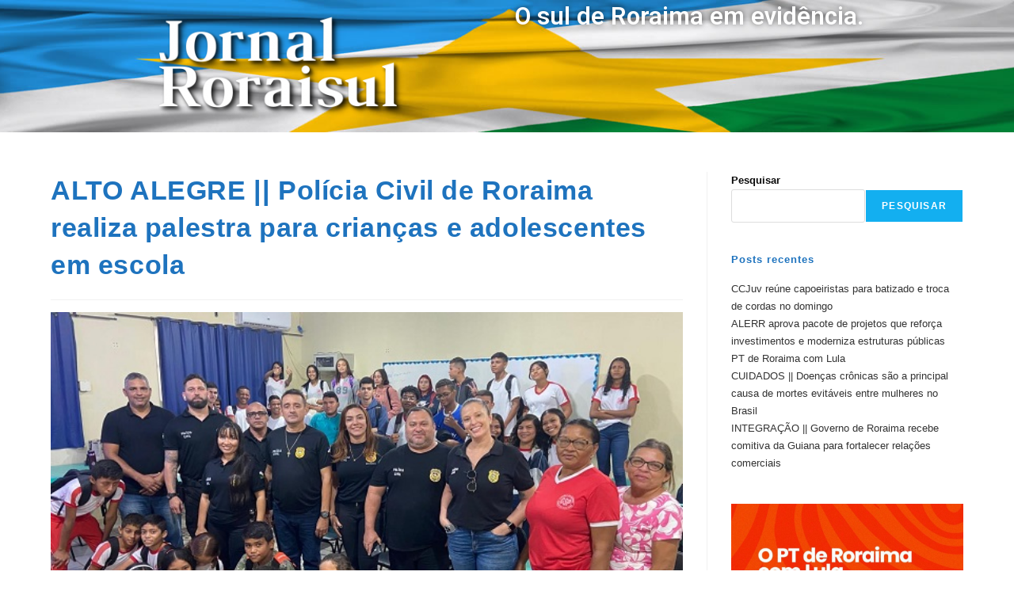

--- FILE ---
content_type: text/html; charset=UTF-8
request_url: https://www.roraisul.com.br/alto-alegre-policia-civil-de-roraima-realiza-palestra-para-criancas-e-adolescentes-em-escola/
body_size: 75854
content:
<!DOCTYPE html>
<html class="html" lang="pt-BR">
<head>
	<meta charset="UTF-8">
	<link rel="profile" href="https://gmpg.org/xfn/11">

	<meta name='robots' content='index, follow, max-image-preview:large, max-snippet:-1, max-video-preview:-1' />
<link rel="pingback" href="https://www.roraisul.com.br/xmlrpc.php">
<meta name="viewport" content="width=device-width, initial-scale=1">
	<!-- This site is optimized with the Yoast SEO plugin v26.8 - https://yoast.com/product/yoast-seo-wordpress/ -->
	<title>ALTO ALEGRE || Polícia Civil de Roraima realiza palestra para crianças e adolescentes em escola - RORAISUL</title>
	<link rel="canonical" href="https://www.roraisul.com.br/alto-alegre-policia-civil-de-roraima-realiza-palestra-para-criancas-e-adolescentes-em-escola/" />
	<meta property="og:locale" content="pt_BR" />
	<meta property="og:type" content="article" />
	<meta property="og:title" content="ALTO ALEGRE || Polícia Civil de Roraima realiza palestra para crianças e adolescentes em escola - RORAISUL" />
	<meta property="og:description" content="A PCRR (Polícia Civil de Roraima) realizou mais uma palestra educativa dentro da Operação Caminhos Seguros, lançada pelo MJSP (Ministério da Justiça e Segurança Pública) na manhã desta segunda-feira, 20. A ação aconteceu na escola Geraldo da Silva Pinto, em Alto Alegre. Ministrada pela titular da DPCA (Delegacia de Proteção à Criança e ao Adolescente), [&hellip;]" />
	<meta property="og:url" content="https://www.roraisul.com.br/alto-alegre-policia-civil-de-roraima-realiza-palestra-para-criancas-e-adolescentes-em-escola/" />
	<meta property="og:site_name" content="RORAISUL" />
	<meta property="article:published_time" content="2024-05-21T22:24:46+00:00" />
	<meta property="og:image" content="https://www.roraisul.com.br/wp-content/uploads/2024/05/PalestraAA1.jpg" />
	<meta property="og:image:width" content="600" />
	<meta property="og:image:height" content="337" />
	<meta property="og:image:type" content="image/jpeg" />
	<meta name="author" content="adim" />
	<meta name="twitter:card" content="summary_large_image" />
	<meta name="twitter:label1" content="Escrito por" />
	<meta name="twitter:data1" content="adim" />
	<meta name="twitter:label2" content="Est. tempo de leitura" />
	<meta name="twitter:data2" content="2 minutos" />
	<script type="application/ld+json" class="yoast-schema-graph">{"@context":"https://schema.org","@graph":[{"@type":"Article","@id":"https://www.roraisul.com.br/alto-alegre-policia-civil-de-roraima-realiza-palestra-para-criancas-e-adolescentes-em-escola/#article","isPartOf":{"@id":"https://www.roraisul.com.br/alto-alegre-policia-civil-de-roraima-realiza-palestra-para-criancas-e-adolescentes-em-escola/"},"author":{"name":"adim","@id":"https://www.roraisul.com.br/#/schema/person/c7d2ff11d1e6a86113361de61237bfc6"},"headline":"ALTO ALEGRE || Polícia Civil de Roraima realiza palestra para crianças e adolescentes em escola","datePublished":"2024-05-21T22:24:46+00:00","mainEntityOfPage":{"@id":"https://www.roraisul.com.br/alto-alegre-policia-civil-de-roraima-realiza-palestra-para-criancas-e-adolescentes-em-escola/"},"wordCount":235,"commentCount":0,"publisher":{"@id":"https://www.roraisul.com.br/#organization"},"image":{"@id":"https://www.roraisul.com.br/alto-alegre-policia-civil-de-roraima-realiza-palestra-para-criancas-e-adolescentes-em-escola/#primaryimage"},"thumbnailUrl":"https://www.roraisul.com.br/wp-content/uploads/2024/05/PalestraAA1.jpg","articleSection":["Municípios","Segurança"],"inLanguage":"pt-BR","potentialAction":[{"@type":"CommentAction","name":"Comment","target":["https://www.roraisul.com.br/alto-alegre-policia-civil-de-roraima-realiza-palestra-para-criancas-e-adolescentes-em-escola/#respond"]}]},{"@type":"WebPage","@id":"https://www.roraisul.com.br/alto-alegre-policia-civil-de-roraima-realiza-palestra-para-criancas-e-adolescentes-em-escola/","url":"https://www.roraisul.com.br/alto-alegre-policia-civil-de-roraima-realiza-palestra-para-criancas-e-adolescentes-em-escola/","name":"ALTO ALEGRE || Polícia Civil de Roraima realiza palestra para crianças e adolescentes em escola - RORAISUL","isPartOf":{"@id":"https://www.roraisul.com.br/#website"},"primaryImageOfPage":{"@id":"https://www.roraisul.com.br/alto-alegre-policia-civil-de-roraima-realiza-palestra-para-criancas-e-adolescentes-em-escola/#primaryimage"},"image":{"@id":"https://www.roraisul.com.br/alto-alegre-policia-civil-de-roraima-realiza-palestra-para-criancas-e-adolescentes-em-escola/#primaryimage"},"thumbnailUrl":"https://www.roraisul.com.br/wp-content/uploads/2024/05/PalestraAA1.jpg","datePublished":"2024-05-21T22:24:46+00:00","breadcrumb":{"@id":"https://www.roraisul.com.br/alto-alegre-policia-civil-de-roraima-realiza-palestra-para-criancas-e-adolescentes-em-escola/#breadcrumb"},"inLanguage":"pt-BR","potentialAction":[{"@type":"ReadAction","target":["https://www.roraisul.com.br/alto-alegre-policia-civil-de-roraima-realiza-palestra-para-criancas-e-adolescentes-em-escola/"]}]},{"@type":"ImageObject","inLanguage":"pt-BR","@id":"https://www.roraisul.com.br/alto-alegre-policia-civil-de-roraima-realiza-palestra-para-criancas-e-adolescentes-em-escola/#primaryimage","url":"https://www.roraisul.com.br/wp-content/uploads/2024/05/PalestraAA1.jpg","contentUrl":"https://www.roraisul.com.br/wp-content/uploads/2024/05/PalestraAA1.jpg","width":600,"height":337,"caption":"Para a delegada Jaira, o trabalho é fundamental para o combate esse tipo de crime. (divulgação/secom/rr)"},{"@type":"BreadcrumbList","@id":"https://www.roraisul.com.br/alto-alegre-policia-civil-de-roraima-realiza-palestra-para-criancas-e-adolescentes-em-escola/#breadcrumb","itemListElement":[{"@type":"ListItem","position":1,"name":"Início","item":"https://www.roraisul.com.br/"},{"@type":"ListItem","position":2,"name":"ALTO ALEGRE || Polícia Civil de Roraima realiza palestra para crianças e adolescentes em escola"}]},{"@type":"WebSite","@id":"https://www.roraisul.com.br/#website","url":"https://www.roraisul.com.br/","name":"RORAISUL","description":"O sul de Roraima em evidência","publisher":{"@id":"https://www.roraisul.com.br/#organization"},"alternateName":"O Sul de Roraima em evidência","potentialAction":[{"@type":"SearchAction","target":{"@type":"EntryPoint","urlTemplate":"https://www.roraisul.com.br/?s={search_term_string}"},"query-input":{"@type":"PropertyValueSpecification","valueRequired":true,"valueName":"search_term_string"}}],"inLanguage":"pt-BR"},{"@type":"Organization","@id":"https://www.roraisul.com.br/#organization","name":"RORAISUL","url":"https://www.roraisul.com.br/","logo":{"@type":"ImageObject","inLanguage":"pt-BR","@id":"https://www.roraisul.com.br/#/schema/logo/image/","url":"https://www.roraisul.com.br/wp-content/uploads/2023/11/cropped-icon_roraisul.jpg","contentUrl":"https://www.roraisul.com.br/wp-content/uploads/2023/11/cropped-icon_roraisul.jpg","width":512,"height":512,"caption":"RORAISUL"},"image":{"@id":"https://www.roraisul.com.br/#/schema/logo/image/"}},{"@type":"Person","@id":"https://www.roraisul.com.br/#/schema/person/c7d2ff11d1e6a86113361de61237bfc6","name":"adim","image":{"@type":"ImageObject","inLanguage":"pt-BR","@id":"https://www.roraisul.com.br/#/schema/person/image/","url":"https://secure.gravatar.com/avatar/440a9ac772a0b71cf264ce12a3a0744f6c8703ce0d1ab8ff8c4e6efe18861383?s=96&d=mm&r=g","contentUrl":"https://secure.gravatar.com/avatar/440a9ac772a0b71cf264ce12a3a0744f6c8703ce0d1ab8ff8c4e6efe18861383?s=96&d=mm&r=g","caption":"adim"},"url":"https://www.roraisul.com.br/author/andre/"}]}</script>
	<!-- / Yoast SEO plugin. -->


<link rel='dns-prefetch' href='//static.addtoany.com' />
<link rel="alternate" type="application/rss+xml" title="Feed para RORAISUL &raquo;" href="https://www.roraisul.com.br/feed/" />
<link rel="alternate" type="application/rss+xml" title="Feed de comentários para RORAISUL &raquo;" href="https://www.roraisul.com.br/comments/feed/" />
<link rel="alternate" type="application/rss+xml" title="Feed de comentários para RORAISUL &raquo; ALTO ALEGRE || Polícia Civil de Roraima realiza palestra para crianças e adolescentes em escola" href="https://www.roraisul.com.br/alto-alegre-policia-civil-de-roraima-realiza-palestra-para-criancas-e-adolescentes-em-escola/feed/" />
<link rel="alternate" title="oEmbed (JSON)" type="application/json+oembed" href="https://www.roraisul.com.br/wp-json/oembed/1.0/embed?url=https%3A%2F%2Fwww.roraisul.com.br%2Falto-alegre-policia-civil-de-roraima-realiza-palestra-para-criancas-e-adolescentes-em-escola%2F" />
<link rel="alternate" title="oEmbed (XML)" type="text/xml+oembed" href="https://www.roraisul.com.br/wp-json/oembed/1.0/embed?url=https%3A%2F%2Fwww.roraisul.com.br%2Falto-alegre-policia-civil-de-roraima-realiza-palestra-para-criancas-e-adolescentes-em-escola%2F&#038;format=xml" />
<style id='wp-img-auto-sizes-contain-inline-css'>
img:is([sizes=auto i],[sizes^="auto," i]){contain-intrinsic-size:3000px 1500px}
/*# sourceURL=wp-img-auto-sizes-contain-inline-css */
</style>
<link rel='stylesheet' id='hfe-widgets-style-css' href='https://www.roraisul.com.br/wp-content/plugins/header-footer-elementor/inc/widgets-css/frontend.css?ver=2.8.2' media='all' />
<style id='wp-emoji-styles-inline-css'>

	img.wp-smiley, img.emoji {
		display: inline !important;
		border: none !important;
		box-shadow: none !important;
		height: 1em !important;
		width: 1em !important;
		margin: 0 0.07em !important;
		vertical-align: -0.1em !important;
		background: none !important;
		padding: 0 !important;
	}
/*# sourceURL=wp-emoji-styles-inline-css */
</style>
<link rel='stylesheet' id='wp-block-library-css' href='https://www.roraisul.com.br/wp-includes/css/dist/block-library/style.min.css?ver=6.9' media='all' />
<style id='wp-block-library-theme-inline-css'>
.wp-block-audio :where(figcaption){color:#555;font-size:13px;text-align:center}.is-dark-theme .wp-block-audio :where(figcaption){color:#ffffffa6}.wp-block-audio{margin:0 0 1em}.wp-block-code{border:1px solid #ccc;border-radius:4px;font-family:Menlo,Consolas,monaco,monospace;padding:.8em 1em}.wp-block-embed :where(figcaption){color:#555;font-size:13px;text-align:center}.is-dark-theme .wp-block-embed :where(figcaption){color:#ffffffa6}.wp-block-embed{margin:0 0 1em}.blocks-gallery-caption{color:#555;font-size:13px;text-align:center}.is-dark-theme .blocks-gallery-caption{color:#ffffffa6}:root :where(.wp-block-image figcaption){color:#555;font-size:13px;text-align:center}.is-dark-theme :root :where(.wp-block-image figcaption){color:#ffffffa6}.wp-block-image{margin:0 0 1em}.wp-block-pullquote{border-bottom:4px solid;border-top:4px solid;color:currentColor;margin-bottom:1.75em}.wp-block-pullquote :where(cite),.wp-block-pullquote :where(footer),.wp-block-pullquote__citation{color:currentColor;font-size:.8125em;font-style:normal;text-transform:uppercase}.wp-block-quote{border-left:.25em solid;margin:0 0 1.75em;padding-left:1em}.wp-block-quote cite,.wp-block-quote footer{color:currentColor;font-size:.8125em;font-style:normal;position:relative}.wp-block-quote:where(.has-text-align-right){border-left:none;border-right:.25em solid;padding-left:0;padding-right:1em}.wp-block-quote:where(.has-text-align-center){border:none;padding-left:0}.wp-block-quote.is-large,.wp-block-quote.is-style-large,.wp-block-quote:where(.is-style-plain){border:none}.wp-block-search .wp-block-search__label{font-weight:700}.wp-block-search__button{border:1px solid #ccc;padding:.375em .625em}:where(.wp-block-group.has-background){padding:1.25em 2.375em}.wp-block-separator.has-css-opacity{opacity:.4}.wp-block-separator{border:none;border-bottom:2px solid;margin-left:auto;margin-right:auto}.wp-block-separator.has-alpha-channel-opacity{opacity:1}.wp-block-separator:not(.is-style-wide):not(.is-style-dots){width:100px}.wp-block-separator.has-background:not(.is-style-dots){border-bottom:none;height:1px}.wp-block-separator.has-background:not(.is-style-wide):not(.is-style-dots){height:2px}.wp-block-table{margin:0 0 1em}.wp-block-table td,.wp-block-table th{word-break:normal}.wp-block-table :where(figcaption){color:#555;font-size:13px;text-align:center}.is-dark-theme .wp-block-table :where(figcaption){color:#ffffffa6}.wp-block-video :where(figcaption){color:#555;font-size:13px;text-align:center}.is-dark-theme .wp-block-video :where(figcaption){color:#ffffffa6}.wp-block-video{margin:0 0 1em}:root :where(.wp-block-template-part.has-background){margin-bottom:0;margin-top:0;padding:1.25em 2.375em}
/*# sourceURL=/wp-includes/css/dist/block-library/theme.min.css */
</style>
<style id='classic-theme-styles-inline-css'>
/*! This file is auto-generated */
.wp-block-button__link{color:#fff;background-color:#32373c;border-radius:9999px;box-shadow:none;text-decoration:none;padding:calc(.667em + 2px) calc(1.333em + 2px);font-size:1.125em}.wp-block-file__button{background:#32373c;color:#fff;text-decoration:none}
/*# sourceURL=/wp-includes/css/classic-themes.min.css */
</style>
<style id='global-styles-inline-css'>
:root{--wp--preset--aspect-ratio--square: 1;--wp--preset--aspect-ratio--4-3: 4/3;--wp--preset--aspect-ratio--3-4: 3/4;--wp--preset--aspect-ratio--3-2: 3/2;--wp--preset--aspect-ratio--2-3: 2/3;--wp--preset--aspect-ratio--16-9: 16/9;--wp--preset--aspect-ratio--9-16: 9/16;--wp--preset--color--black: #000000;--wp--preset--color--cyan-bluish-gray: #abb8c3;--wp--preset--color--white: #ffffff;--wp--preset--color--pale-pink: #f78da7;--wp--preset--color--vivid-red: #cf2e2e;--wp--preset--color--luminous-vivid-orange: #ff6900;--wp--preset--color--luminous-vivid-amber: #fcb900;--wp--preset--color--light-green-cyan: #7bdcb5;--wp--preset--color--vivid-green-cyan: #00d084;--wp--preset--color--pale-cyan-blue: #8ed1fc;--wp--preset--color--vivid-cyan-blue: #0693e3;--wp--preset--color--vivid-purple: #9b51e0;--wp--preset--gradient--vivid-cyan-blue-to-vivid-purple: linear-gradient(135deg,rgb(6,147,227) 0%,rgb(155,81,224) 100%);--wp--preset--gradient--light-green-cyan-to-vivid-green-cyan: linear-gradient(135deg,rgb(122,220,180) 0%,rgb(0,208,130) 100%);--wp--preset--gradient--luminous-vivid-amber-to-luminous-vivid-orange: linear-gradient(135deg,rgb(252,185,0) 0%,rgb(255,105,0) 100%);--wp--preset--gradient--luminous-vivid-orange-to-vivid-red: linear-gradient(135deg,rgb(255,105,0) 0%,rgb(207,46,46) 100%);--wp--preset--gradient--very-light-gray-to-cyan-bluish-gray: linear-gradient(135deg,rgb(238,238,238) 0%,rgb(169,184,195) 100%);--wp--preset--gradient--cool-to-warm-spectrum: linear-gradient(135deg,rgb(74,234,220) 0%,rgb(151,120,209) 20%,rgb(207,42,186) 40%,rgb(238,44,130) 60%,rgb(251,105,98) 80%,rgb(254,248,76) 100%);--wp--preset--gradient--blush-light-purple: linear-gradient(135deg,rgb(255,206,236) 0%,rgb(152,150,240) 100%);--wp--preset--gradient--blush-bordeaux: linear-gradient(135deg,rgb(254,205,165) 0%,rgb(254,45,45) 50%,rgb(107,0,62) 100%);--wp--preset--gradient--luminous-dusk: linear-gradient(135deg,rgb(255,203,112) 0%,rgb(199,81,192) 50%,rgb(65,88,208) 100%);--wp--preset--gradient--pale-ocean: linear-gradient(135deg,rgb(255,245,203) 0%,rgb(182,227,212) 50%,rgb(51,167,181) 100%);--wp--preset--gradient--electric-grass: linear-gradient(135deg,rgb(202,248,128) 0%,rgb(113,206,126) 100%);--wp--preset--gradient--midnight: linear-gradient(135deg,rgb(2,3,129) 0%,rgb(40,116,252) 100%);--wp--preset--font-size--small: 13px;--wp--preset--font-size--medium: 20px;--wp--preset--font-size--large: 36px;--wp--preset--font-size--x-large: 42px;--wp--preset--spacing--20: 0.44rem;--wp--preset--spacing--30: 0.67rem;--wp--preset--spacing--40: 1rem;--wp--preset--spacing--50: 1.5rem;--wp--preset--spacing--60: 2.25rem;--wp--preset--spacing--70: 3.38rem;--wp--preset--spacing--80: 5.06rem;--wp--preset--shadow--natural: 6px 6px 9px rgba(0, 0, 0, 0.2);--wp--preset--shadow--deep: 12px 12px 50px rgba(0, 0, 0, 0.4);--wp--preset--shadow--sharp: 6px 6px 0px rgba(0, 0, 0, 0.2);--wp--preset--shadow--outlined: 6px 6px 0px -3px rgb(255, 255, 255), 6px 6px rgb(0, 0, 0);--wp--preset--shadow--crisp: 6px 6px 0px rgb(0, 0, 0);}:where(.is-layout-flex){gap: 0.5em;}:where(.is-layout-grid){gap: 0.5em;}body .is-layout-flex{display: flex;}.is-layout-flex{flex-wrap: wrap;align-items: center;}.is-layout-flex > :is(*, div){margin: 0;}body .is-layout-grid{display: grid;}.is-layout-grid > :is(*, div){margin: 0;}:where(.wp-block-columns.is-layout-flex){gap: 2em;}:where(.wp-block-columns.is-layout-grid){gap: 2em;}:where(.wp-block-post-template.is-layout-flex){gap: 1.25em;}:where(.wp-block-post-template.is-layout-grid){gap: 1.25em;}.has-black-color{color: var(--wp--preset--color--black) !important;}.has-cyan-bluish-gray-color{color: var(--wp--preset--color--cyan-bluish-gray) !important;}.has-white-color{color: var(--wp--preset--color--white) !important;}.has-pale-pink-color{color: var(--wp--preset--color--pale-pink) !important;}.has-vivid-red-color{color: var(--wp--preset--color--vivid-red) !important;}.has-luminous-vivid-orange-color{color: var(--wp--preset--color--luminous-vivid-orange) !important;}.has-luminous-vivid-amber-color{color: var(--wp--preset--color--luminous-vivid-amber) !important;}.has-light-green-cyan-color{color: var(--wp--preset--color--light-green-cyan) !important;}.has-vivid-green-cyan-color{color: var(--wp--preset--color--vivid-green-cyan) !important;}.has-pale-cyan-blue-color{color: var(--wp--preset--color--pale-cyan-blue) !important;}.has-vivid-cyan-blue-color{color: var(--wp--preset--color--vivid-cyan-blue) !important;}.has-vivid-purple-color{color: var(--wp--preset--color--vivid-purple) !important;}.has-black-background-color{background-color: var(--wp--preset--color--black) !important;}.has-cyan-bluish-gray-background-color{background-color: var(--wp--preset--color--cyan-bluish-gray) !important;}.has-white-background-color{background-color: var(--wp--preset--color--white) !important;}.has-pale-pink-background-color{background-color: var(--wp--preset--color--pale-pink) !important;}.has-vivid-red-background-color{background-color: var(--wp--preset--color--vivid-red) !important;}.has-luminous-vivid-orange-background-color{background-color: var(--wp--preset--color--luminous-vivid-orange) !important;}.has-luminous-vivid-amber-background-color{background-color: var(--wp--preset--color--luminous-vivid-amber) !important;}.has-light-green-cyan-background-color{background-color: var(--wp--preset--color--light-green-cyan) !important;}.has-vivid-green-cyan-background-color{background-color: var(--wp--preset--color--vivid-green-cyan) !important;}.has-pale-cyan-blue-background-color{background-color: var(--wp--preset--color--pale-cyan-blue) !important;}.has-vivid-cyan-blue-background-color{background-color: var(--wp--preset--color--vivid-cyan-blue) !important;}.has-vivid-purple-background-color{background-color: var(--wp--preset--color--vivid-purple) !important;}.has-black-border-color{border-color: var(--wp--preset--color--black) !important;}.has-cyan-bluish-gray-border-color{border-color: var(--wp--preset--color--cyan-bluish-gray) !important;}.has-white-border-color{border-color: var(--wp--preset--color--white) !important;}.has-pale-pink-border-color{border-color: var(--wp--preset--color--pale-pink) !important;}.has-vivid-red-border-color{border-color: var(--wp--preset--color--vivid-red) !important;}.has-luminous-vivid-orange-border-color{border-color: var(--wp--preset--color--luminous-vivid-orange) !important;}.has-luminous-vivid-amber-border-color{border-color: var(--wp--preset--color--luminous-vivid-amber) !important;}.has-light-green-cyan-border-color{border-color: var(--wp--preset--color--light-green-cyan) !important;}.has-vivid-green-cyan-border-color{border-color: var(--wp--preset--color--vivid-green-cyan) !important;}.has-pale-cyan-blue-border-color{border-color: var(--wp--preset--color--pale-cyan-blue) !important;}.has-vivid-cyan-blue-border-color{border-color: var(--wp--preset--color--vivid-cyan-blue) !important;}.has-vivid-purple-border-color{border-color: var(--wp--preset--color--vivid-purple) !important;}.has-vivid-cyan-blue-to-vivid-purple-gradient-background{background: var(--wp--preset--gradient--vivid-cyan-blue-to-vivid-purple) !important;}.has-light-green-cyan-to-vivid-green-cyan-gradient-background{background: var(--wp--preset--gradient--light-green-cyan-to-vivid-green-cyan) !important;}.has-luminous-vivid-amber-to-luminous-vivid-orange-gradient-background{background: var(--wp--preset--gradient--luminous-vivid-amber-to-luminous-vivid-orange) !important;}.has-luminous-vivid-orange-to-vivid-red-gradient-background{background: var(--wp--preset--gradient--luminous-vivid-orange-to-vivid-red) !important;}.has-very-light-gray-to-cyan-bluish-gray-gradient-background{background: var(--wp--preset--gradient--very-light-gray-to-cyan-bluish-gray) !important;}.has-cool-to-warm-spectrum-gradient-background{background: var(--wp--preset--gradient--cool-to-warm-spectrum) !important;}.has-blush-light-purple-gradient-background{background: var(--wp--preset--gradient--blush-light-purple) !important;}.has-blush-bordeaux-gradient-background{background: var(--wp--preset--gradient--blush-bordeaux) !important;}.has-luminous-dusk-gradient-background{background: var(--wp--preset--gradient--luminous-dusk) !important;}.has-pale-ocean-gradient-background{background: var(--wp--preset--gradient--pale-ocean) !important;}.has-electric-grass-gradient-background{background: var(--wp--preset--gradient--electric-grass) !important;}.has-midnight-gradient-background{background: var(--wp--preset--gradient--midnight) !important;}.has-small-font-size{font-size: var(--wp--preset--font-size--small) !important;}.has-medium-font-size{font-size: var(--wp--preset--font-size--medium) !important;}.has-large-font-size{font-size: var(--wp--preset--font-size--large) !important;}.has-x-large-font-size{font-size: var(--wp--preset--font-size--x-large) !important;}
:where(.wp-block-post-template.is-layout-flex){gap: 1.25em;}:where(.wp-block-post-template.is-layout-grid){gap: 1.25em;}
:where(.wp-block-term-template.is-layout-flex){gap: 1.25em;}:where(.wp-block-term-template.is-layout-grid){gap: 1.25em;}
:where(.wp-block-columns.is-layout-flex){gap: 2em;}:where(.wp-block-columns.is-layout-grid){gap: 2em;}
:root :where(.wp-block-pullquote){font-size: 1.5em;line-height: 1.6;}
/*# sourceURL=global-styles-inline-css */
</style>
<link rel='stylesheet' id='modal-window-css' href='https://www.roraisul.com.br/wp-content/plugins/modal-window/public/assets/css/modal.min.css?ver=6.2.3' media='all' />
<link rel='stylesheet' id='hfe-style-css' href='https://www.roraisul.com.br/wp-content/plugins/header-footer-elementor/assets/css/header-footer-elementor.css?ver=2.8.2' media='all' />
<link rel='stylesheet' id='elementor-frontend-css' href='https://www.roraisul.com.br/wp-content/plugins/elementor/assets/css/frontend.min.css?ver=3.34.4' media='all' />
<link rel='stylesheet' id='elementor-post-7-css' href='https://www.roraisul.com.br/wp-content/uploads/elementor/css/post-7.css?ver=1769781318' media='all' />
<link rel='stylesheet' id='elementor-post-2183-css' href='https://www.roraisul.com.br/wp-content/uploads/elementor/css/post-2183.css?ver=1769781318' media='all' />
<link rel='stylesheet' id='elementor-post-2178-css' href='https://www.roraisul.com.br/wp-content/uploads/elementor/css/post-2178.css?ver=1769781318' media='all' />
<link rel='stylesheet' id='font-awesome-css' href='https://www.roraisul.com.br/wp-content/themes/oceanwp/assets/fonts/fontawesome/css/all.min.css?ver=6.7.2' media='all' />
<link rel='stylesheet' id='simple-line-icons-css' href='https://www.roraisul.com.br/wp-content/themes/oceanwp/assets/css/third/simple-line-icons.min.css?ver=2.4.0' media='all' />
<link rel='stylesheet' id='oceanwp-style-css' href='https://www.roraisul.com.br/wp-content/themes/oceanwp/assets/css/style.min.css?ver=4.1.4' media='all' />
<link rel='stylesheet' id='addtoany-css' href='https://www.roraisul.com.br/wp-content/plugins/add-to-any/addtoany.min.css?ver=1.16' media='all' />
<link rel='stylesheet' id='hfe-elementor-icons-css' href='https://www.roraisul.com.br/wp-content/plugins/elementor/assets/lib/eicons/css/elementor-icons.min.css?ver=5.34.0' media='all' />
<link rel='stylesheet' id='hfe-icons-list-css' href='https://www.roraisul.com.br/wp-content/plugins/elementor/assets/css/widget-icon-list.min.css?ver=3.24.3' media='all' />
<link rel='stylesheet' id='hfe-social-icons-css' href='https://www.roraisul.com.br/wp-content/plugins/elementor/assets/css/widget-social-icons.min.css?ver=3.24.0' media='all' />
<link rel='stylesheet' id='hfe-social-share-icons-brands-css' href='https://www.roraisul.com.br/wp-content/plugins/elementor/assets/lib/font-awesome/css/brands.css?ver=5.15.3' media='all' />
<link rel='stylesheet' id='hfe-social-share-icons-fontawesome-css' href='https://www.roraisul.com.br/wp-content/plugins/elementor/assets/lib/font-awesome/css/fontawesome.css?ver=5.15.3' media='all' />
<link rel='stylesheet' id='hfe-nav-menu-icons-css' href='https://www.roraisul.com.br/wp-content/plugins/elementor/assets/lib/font-awesome/css/solid.css?ver=5.15.3' media='all' />
<link rel='stylesheet' id='eael-general-css' href='https://www.roraisul.com.br/wp-content/plugins/essential-addons-for-elementor-lite/assets/front-end/css/view/general.min.css?ver=6.5.9' media='all' />
<link rel='stylesheet' id='elementor-gf-roboto-css' href='https://fonts.googleapis.com/css?family=Roboto:100,100italic,200,200italic,300,300italic,400,400italic,500,500italic,600,600italic,700,700italic,800,800italic,900,900italic&#038;display=swap' media='all' />
<link rel='stylesheet' id='elementor-gf-robotoslab-css' href='https://fonts.googleapis.com/css?family=Roboto+Slab:100,100italic,200,200italic,300,300italic,400,400italic,500,500italic,600,600italic,700,700italic,800,800italic,900,900italic&#038;display=swap' media='all' />
<script id="addtoany-core-js-before">
window.a2a_config=window.a2a_config||{};a2a_config.callbacks=[];a2a_config.overlays=[];a2a_config.templates={};a2a_localize = {
	Share: "Share",
	Save: "Save",
	Subscribe: "Subscribe",
	Email: "Email",
	Bookmark: "Bookmark",
	ShowAll: "Show all",
	ShowLess: "Show less",
	FindServices: "Find service(s)",
	FindAnyServiceToAddTo: "Instantly find any service to add to",
	PoweredBy: "Powered by",
	ShareViaEmail: "Share via email",
	SubscribeViaEmail: "Subscribe via email",
	BookmarkInYourBrowser: "Bookmark in your browser",
	BookmarkInstructions: "Press Ctrl+D or \u2318+D to bookmark this page",
	AddToYourFavorites: "Add to your favorites",
	SendFromWebOrProgram: "Send from any email address or email program",
	EmailProgram: "Email program",
	More: "More&#8230;",
	ThanksForSharing: "Thanks for sharing!",
	ThanksForFollowing: "Thanks for following!"
};


//# sourceURL=addtoany-core-js-before
</script>
<script defer src="https://static.addtoany.com/menu/page.js" id="addtoany-core-js"></script>
<script src="https://www.roraisul.com.br/wp-includes/js/jquery/jquery.min.js?ver=3.7.1" id="jquery-core-js"></script>
<script src="https://www.roraisul.com.br/wp-includes/js/jquery/jquery-migrate.min.js?ver=3.4.1" id="jquery-migrate-js"></script>
<script id="jquery-js-after">
!function($){"use strict";$(document).ready(function(){$(this).scrollTop()>100&&$(".hfe-scroll-to-top-wrap").removeClass("hfe-scroll-to-top-hide"),$(window).scroll(function(){$(this).scrollTop()<100?$(".hfe-scroll-to-top-wrap").fadeOut(300):$(".hfe-scroll-to-top-wrap").fadeIn(300)}),$(".hfe-scroll-to-top-wrap").on("click",function(){$("html, body").animate({scrollTop:0},300);return!1})})}(jQuery);
!function($){'use strict';$(document).ready(function(){var bar=$('.hfe-reading-progress-bar');if(!bar.length)return;$(window).on('scroll',function(){var s=$(window).scrollTop(),d=$(document).height()-$(window).height(),p=d? s/d*100:0;bar.css('width',p+'%')});});}(jQuery);
//# sourceURL=jquery-js-after
</script>
<script defer src="https://www.roraisul.com.br/wp-content/plugins/add-to-any/addtoany.min.js?ver=1.1" id="addtoany-jquery-js"></script>
<link rel="https://api.w.org/" href="https://www.roraisul.com.br/wp-json/" /><link rel="alternate" title="JSON" type="application/json" href="https://www.roraisul.com.br/wp-json/wp/v2/posts/1220" /><link rel="EditURI" type="application/rsd+xml" title="RSD" href="https://www.roraisul.com.br/xmlrpc.php?rsd" />
<meta name="generator" content="WordPress 6.9" />
<link rel='shortlink' href='https://www.roraisul.com.br/?p=1220' />
<meta name="generator" content="Elementor 3.34.4; features: e_font_icon_svg, additional_custom_breakpoints; settings: css_print_method-external, google_font-enabled, font_display-swap">
			<style>
				.e-con.e-parent:nth-of-type(n+4):not(.e-lazyloaded):not(.e-no-lazyload),
				.e-con.e-parent:nth-of-type(n+4):not(.e-lazyloaded):not(.e-no-lazyload) * {
					background-image: none !important;
				}
				@media screen and (max-height: 1024px) {
					.e-con.e-parent:nth-of-type(n+3):not(.e-lazyloaded):not(.e-no-lazyload),
					.e-con.e-parent:nth-of-type(n+3):not(.e-lazyloaded):not(.e-no-lazyload) * {
						background-image: none !important;
					}
				}
				@media screen and (max-height: 640px) {
					.e-con.e-parent:nth-of-type(n+2):not(.e-lazyloaded):not(.e-no-lazyload),
					.e-con.e-parent:nth-of-type(n+2):not(.e-lazyloaded):not(.e-no-lazyload) * {
						background-image: none !important;
					}
				}
			</style>
			<link rel="icon" href="https://www.roraisul.com.br/wp-content/uploads/2023/11/cropped-icon_roraisul-32x32.jpg" sizes="32x32" />
<link rel="icon" href="https://www.roraisul.com.br/wp-content/uploads/2023/11/cropped-icon_roraisul-192x192.jpg" sizes="192x192" />
<link rel="apple-touch-icon" href="https://www.roraisul.com.br/wp-content/uploads/2023/11/cropped-icon_roraisul-180x180.jpg" />
<meta name="msapplication-TileImage" content="https://www.roraisul.com.br/wp-content/uploads/2023/11/cropped-icon_roraisul-270x270.jpg" />
<!-- OceanWP CSS -->
<style type="text/css">
/* Colors */body .theme-button,body input[type="submit"],body button[type="submit"],body button,body .button,body div.wpforms-container-full .wpforms-form input[type=submit],body div.wpforms-container-full .wpforms-form button[type=submit],body div.wpforms-container-full .wpforms-form .wpforms-page-button,.woocommerce-cart .wp-element-button,.woocommerce-checkout .wp-element-button,.wp-block-button__link{border-color:#ffffff}body .theme-button:hover,body input[type="submit"]:hover,body button[type="submit"]:hover,body button:hover,body .button:hover,body div.wpforms-container-full .wpforms-form input[type=submit]:hover,body div.wpforms-container-full .wpforms-form input[type=submit]:active,body div.wpforms-container-full .wpforms-form button[type=submit]:hover,body div.wpforms-container-full .wpforms-form button[type=submit]:active,body div.wpforms-container-full .wpforms-form .wpforms-page-button:hover,body div.wpforms-container-full .wpforms-form .wpforms-page-button:active,.woocommerce-cart .wp-element-button:hover,.woocommerce-checkout .wp-element-button:hover,.wp-block-button__link:hover{border-color:#ffffff}body{color:#0a0a0a}h1,h2,h3,h4,h5,h6,.theme-heading,.widget-title,.oceanwp-widget-recent-posts-title,.comment-reply-title,.entry-title,.sidebar-box .widget-title{color:#1e73be}/* OceanWP Style Settings CSS */.theme-button,input[type="submit"],button[type="submit"],button,.button,body div.wpforms-container-full .wpforms-form input[type=submit],body div.wpforms-container-full .wpforms-form button[type=submit],body div.wpforms-container-full .wpforms-form .wpforms-page-button{border-style:solid}.theme-button,input[type="submit"],button[type="submit"],button,.button,body div.wpforms-container-full .wpforms-form input[type=submit],body div.wpforms-container-full .wpforms-form button[type=submit],body div.wpforms-container-full .wpforms-form .wpforms-page-button{border-width:1px}form input[type="text"],form input[type="password"],form input[type="email"],form input[type="url"],form input[type="date"],form input[type="month"],form input[type="time"],form input[type="datetime"],form input[type="datetime-local"],form input[type="week"],form input[type="number"],form input[type="search"],form input[type="tel"],form input[type="color"],form select,form textarea,.woocommerce .woocommerce-checkout .select2-container--default .select2-selection--single{border-style:solid}body div.wpforms-container-full .wpforms-form input[type=date],body div.wpforms-container-full .wpforms-form input[type=datetime],body div.wpforms-container-full .wpforms-form input[type=datetime-local],body div.wpforms-container-full .wpforms-form input[type=email],body div.wpforms-container-full .wpforms-form input[type=month],body div.wpforms-container-full .wpforms-form input[type=number],body div.wpforms-container-full .wpforms-form input[type=password],body div.wpforms-container-full .wpforms-form input[type=range],body div.wpforms-container-full .wpforms-form input[type=search],body div.wpforms-container-full .wpforms-form input[type=tel],body div.wpforms-container-full .wpforms-form input[type=text],body div.wpforms-container-full .wpforms-form input[type=time],body div.wpforms-container-full .wpforms-form input[type=url],body div.wpforms-container-full .wpforms-form input[type=week],body div.wpforms-container-full .wpforms-form select,body div.wpforms-container-full .wpforms-form textarea{border-style:solid}form input[type="text"],form input[type="password"],form input[type="email"],form input[type="url"],form input[type="date"],form input[type="month"],form input[type="time"],form input[type="datetime"],form input[type="datetime-local"],form input[type="week"],form input[type="number"],form input[type="search"],form input[type="tel"],form input[type="color"],form select,form textarea{border-radius:3px}body div.wpforms-container-full .wpforms-form input[type=date],body div.wpforms-container-full .wpforms-form input[type=datetime],body div.wpforms-container-full .wpforms-form input[type=datetime-local],body div.wpforms-container-full .wpforms-form input[type=email],body div.wpforms-container-full .wpforms-form input[type=month],body div.wpforms-container-full .wpforms-form input[type=number],body div.wpforms-container-full .wpforms-form input[type=password],body div.wpforms-container-full .wpforms-form input[type=range],body div.wpforms-container-full .wpforms-form input[type=search],body div.wpforms-container-full .wpforms-form input[type=tel],body div.wpforms-container-full .wpforms-form input[type=text],body div.wpforms-container-full .wpforms-form input[type=time],body div.wpforms-container-full .wpforms-form input[type=url],body div.wpforms-container-full .wpforms-form input[type=week],body div.wpforms-container-full .wpforms-form select,body div.wpforms-container-full .wpforms-form textarea{border-radius:3px}/* Header */#site-logo #site-logo-inner,.oceanwp-social-menu .social-menu-inner,#site-header.full_screen-header .menu-bar-inner,.after-header-content .after-header-content-inner{height:86px}#site-navigation-wrap .dropdown-menu >li >a,#site-navigation-wrap .dropdown-menu >li >span.opl-logout-link,.oceanwp-mobile-menu-icon a,.mobile-menu-close,.after-header-content-inner >a{line-height:86px}#site-header.has-header-media .overlay-header-media{background-color:rgba(0,0,0,0.5)}/* Blog CSS */.ocean-single-post-header ul.meta-item li a:hover{color:#333333}/* Typography */body{font-size:18px;line-height:1.7}h1,h2,h3,h4,h5,h6,.theme-heading,.widget-title,.oceanwp-widget-recent-posts-title,.comment-reply-title,.entry-title,.sidebar-box .widget-title{line-height:1}h1{font-size:23px;line-height:1.4}h2{font-size:20px;line-height:1.4}h3{font-size:18px;line-height:1.4}h4{font-size:17px;line-height:1.4}h5{font-size:14px;line-height:1.4}h6{font-size:15px;line-height:1.4}.page-header .page-header-title,.page-header.background-image-page-header .page-header-title{font-size:32px;line-height:1.4}.page-header .page-subheading{font-size:15px;line-height:1.8}.site-breadcrumbs,.site-breadcrumbs a{font-size:13px;line-height:1.4}#top-bar-content,#top-bar-social-alt{font-size:12px;line-height:1.8}#site-logo a.site-logo-text{font-size:24px;line-height:1.8}.dropdown-menu ul li a.menu-link,#site-header.full_screen-header .fs-dropdown-menu ul.sub-menu li a{font-size:12px;line-height:1.2;letter-spacing:.6px}.sidr-class-dropdown-menu li a,a.sidr-class-toggle-sidr-close,#mobile-dropdown ul li a,body #mobile-fullscreen ul li a{font-size:15px;line-height:1.8}.blog-entry.post .blog-entry-header .entry-title a{font-size:24px;line-height:1.4}.ocean-single-post-header .single-post-title{font-size:34px;line-height:1.4;letter-spacing:.6px}.ocean-single-post-header ul.meta-item li,.ocean-single-post-header ul.meta-item li a{font-size:13px;line-height:1.4;letter-spacing:.6px}.ocean-single-post-header .post-author-name,.ocean-single-post-header .post-author-name a{font-size:14px;line-height:1.4;letter-spacing:.6px}.ocean-single-post-header .post-author-description{font-size:12px;line-height:1.4;letter-spacing:.6px}.single-post .entry-title{line-height:1.4;letter-spacing:.6px}.single-post ul.meta li,.single-post ul.meta li a{font-size:14px;line-height:1.4;letter-spacing:.6px}.sidebar-box .widget-title,.sidebar-box.widget_block .wp-block-heading{font-size:13px;line-height:1;letter-spacing:1px}#footer-widgets .footer-box .widget-title{font-size:13px;line-height:1;letter-spacing:1px}#footer-bottom #copyright{font-size:12px;line-height:1}#footer-bottom #footer-bottom-menu{font-size:12px;line-height:1}.woocommerce-store-notice.demo_store{line-height:2;letter-spacing:1.5px}.demo_store .woocommerce-store-notice__dismiss-link{line-height:2;letter-spacing:1.5px}.woocommerce ul.products li.product li.title h2,.woocommerce ul.products li.product li.title a{font-size:14px;line-height:1.5}.woocommerce ul.products li.product li.category,.woocommerce ul.products li.product li.category a{font-size:12px;line-height:1}.woocommerce ul.products li.product .price{font-size:18px;line-height:1}.woocommerce ul.products li.product .button,.woocommerce ul.products li.product .product-inner .added_to_cart{font-size:12px;line-height:1.5;letter-spacing:1px}.woocommerce ul.products li.owp-woo-cond-notice span,.woocommerce ul.products li.owp-woo-cond-notice a{font-size:16px;line-height:1;letter-spacing:1px;font-weight:600;text-transform:capitalize}.woocommerce div.product .product_title{font-size:24px;line-height:1.4;letter-spacing:.6px}.woocommerce div.product p.price{font-size:36px;line-height:1}.woocommerce .owp-btn-normal .summary form button.button,.woocommerce .owp-btn-big .summary form button.button,.woocommerce .owp-btn-very-big .summary form button.button{font-size:12px;line-height:1.5;letter-spacing:1px;text-transform:uppercase}.woocommerce div.owp-woo-single-cond-notice span,.woocommerce div.owp-woo-single-cond-notice a{font-size:18px;line-height:2;letter-spacing:1.5px;font-weight:600;text-transform:capitalize}
</style></head>

<body class="wp-singular post-template-default single single-post postid-1220 single-format-standard wp-embed-responsive wp-theme-oceanwp ehf-header ehf-footer ehf-template-oceanwp ehf-stylesheet-oceanwp oceanwp-theme dropdown-mobile has-transparent-header no-header-border default-breakpoint has-sidebar content-right-sidebar post-in-category-municipios post-in-category-seguranca page-header-disabled has-breadcrumbs elementor-default elementor-kit-7" itemscope="itemscope" itemtype="https://schema.org/Article">

	
	
	<div id="outer-wrap" class="site clr">

		<a class="skip-link screen-reader-text" href="#main">Ir para o conteúdo</a>

		
		<div id="wrap" class="clr">

			
					<header id="masthead" itemscope="itemscope" itemtype="https://schema.org/WPHeader">
			<p class="main-title bhf-hidden" itemprop="headline"><a href="https://www.roraisul.com.br" title="RORAISUL" rel="home">RORAISUL</a></p>
					<div data-elementor-type="wp-post" data-elementor-id="2183" class="elementor elementor-2183">
				<div class="elementor-element elementor-element-5d013662 e-flex e-con-boxed e-con e-parent" data-id="5d013662" data-element_type="container" data-settings="{&quot;background_background&quot;:&quot;classic&quot;}">
					<div class="e-con-inner">
		<div class="elementor-element elementor-element-4a9ff05 e-con-full e-flex e-con e-child" data-id="4a9ff05" data-element_type="container">
				<div class="elementor-element elementor-element-5d4f656c elementor-widget__width-initial elementor-widget elementor-widget-image" data-id="5d4f656c" data-element_type="widget" data-widget_type="image.default">
				<div class="elementor-widget-container">
																<a href="https://www.roraisul.com.br/">
							<img width="311" height="127" src="https://www.roraisul.com.br/wp-content/uploads/2023/11/logo-roraisul.png" class="attachment-large size-large wp-image-9" alt="" srcset="https://www.roraisul.com.br/wp-content/uploads/2023/11/logo-roraisul.png 311w, https://www.roraisul.com.br/wp-content/uploads/2023/11/logo-roraisul-300x123.png 300w" sizes="(max-width: 311px) 100vw, 311px" />								</a>
															</div>
				</div>
				</div>
		<div class="elementor-element elementor-element-3800809 e-con-full e-flex e-con e-child" data-id="3800809" data-element_type="container">
				<div class="elementor-element elementor-element-1785c00c elementor-widget elementor-widget-text-editor" data-id="1785c00c" data-element_type="widget" data-widget_type="text-editor.default">
				<div class="elementor-widget-container">
									<p>O sul de Roraima em evidência.</p>								</div>
				</div>
				</div>
					</div>
				</div>
				</div>
				</header>

	
			
			<main id="main" class="site-main clr"  role="main">

				
	
	<div id="content-wrap" class="container clr">

		
		<div id="primary" class="content-area clr">

			
			<div id="content" class="site-content clr">

				
				
<article id="post-1220">

	

<header class="entry-header clr">
	<h2 class="single-post-title entry-title" itemprop="headline">ALTO ALEGRE || Polícia Civil de Roraima realiza palestra para crianças e adolescentes em escola</h2><!-- .single-post-title -->
</header><!-- .entry-header -->


<div class="thumbnail">

	<img width="600" height="337" src="https://www.roraisul.com.br/wp-content/uploads/2024/05/PalestraAA1.jpg" class="attachment-full size-full wp-post-image" alt="No momento, você está visualizando ALTO ALEGRE || Polícia Civil de Roraima realiza palestra para crianças e adolescentes em escola" itemprop="image" decoding="async" srcset="https://www.roraisul.com.br/wp-content/uploads/2024/05/PalestraAA1.jpg 600w, https://www.roraisul.com.br/wp-content/uploads/2024/05/PalestraAA1-300x169.jpg 300w, https://www.roraisul.com.br/wp-content/uploads/2024/05/PalestraAA1-150x84.jpg 150w" sizes="(max-width: 600px) 100vw, 600px" />		<div class="thumbnail-caption">
			Para a delegada Jaira, o trabalho é fundamental para o combate esse tipo de crime. (divulgação/secom/rr)		</div>
		
</div><!-- .thumbnail -->

<ul class="meta ospm-default clr">

	
		
					<li class="meta-date" itemprop="datePublished"><span class="screen-reader-text">Post publicado:</span><i class=" icon-clock" aria-hidden="true" role="img"></i>21/05/2024</li>
		
		
		
		
		
	
		
		
		
					<li class="meta-cat"><span class="screen-reader-text">Categoria do post:</span><i class=" icon-folder" aria-hidden="true" role="img"></i><a href="https://www.roraisul.com.br/category/municipios/" rel="category tag">Municípios</a> <span class="owp-sep">/</span> <a href="https://www.roraisul.com.br/category/seguranca/" rel="category tag">Segurança</a></li>
		
		
		
	
		
		
		
		
		
					<li class="meta-comments"><span class="screen-reader-text">Comentários do post:</span><i class=" icon-bubble" aria-hidden="true" role="img"></i><a href="https://www.roraisul.com.br/alto-alegre-policia-civil-de-roraima-realiza-palestra-para-criancas-e-adolescentes-em-escola/#respond" class="comments-link" >0 comentário</a></li>
		
	
</ul>



<div class="entry-content clr" itemprop="text">
	<div class="addtoany_share_save_container addtoany_content addtoany_content_top"><div class="addtoany_header">Compartilhe:</div><div class="a2a_kit a2a_kit_size_32 addtoany_list" data-a2a-url="https://www.roraisul.com.br/alto-alegre-policia-civil-de-roraima-realiza-palestra-para-criancas-e-adolescentes-em-escola/" data-a2a-title="ALTO ALEGRE || Polícia Civil de Roraima realiza palestra para crianças e adolescentes em escola"><a class="a2a_button_facebook" href="https://www.addtoany.com/add_to/facebook?linkurl=https%3A%2F%2Fwww.roraisul.com.br%2Falto-alegre-policia-civil-de-roraima-realiza-palestra-para-criancas-e-adolescentes-em-escola%2F&amp;linkname=ALTO%20ALEGRE%20%7C%7C%20Pol%C3%ADcia%20Civil%20de%20Roraima%20realiza%20palestra%20para%20crian%C3%A7as%20e%20adolescentes%20em%20escola" title="Facebook" rel="nofollow noopener" target="_blank"></a><a class="a2a_button_twitter" href="https://www.addtoany.com/add_to/twitter?linkurl=https%3A%2F%2Fwww.roraisul.com.br%2Falto-alegre-policia-civil-de-roraima-realiza-palestra-para-criancas-e-adolescentes-em-escola%2F&amp;linkname=ALTO%20ALEGRE%20%7C%7C%20Pol%C3%ADcia%20Civil%20de%20Roraima%20realiza%20palestra%20para%20crian%C3%A7as%20e%20adolescentes%20em%20escola" title="Twitter" rel="nofollow noopener" target="_blank"></a><a class="a2a_button_whatsapp" href="https://www.addtoany.com/add_to/whatsapp?linkurl=https%3A%2F%2Fwww.roraisul.com.br%2Falto-alegre-policia-civil-de-roraima-realiza-palestra-para-criancas-e-adolescentes-em-escola%2F&amp;linkname=ALTO%20ALEGRE%20%7C%7C%20Pol%C3%ADcia%20Civil%20de%20Roraima%20realiza%20palestra%20para%20crian%C3%A7as%20e%20adolescentes%20em%20escola" title="WhatsApp" rel="nofollow noopener" target="_blank"></a></div></div><p style="font-weight: 400;">A PCRR (Polícia Civil de Roraima) realizou mais uma palestra educativa dentro da Operação Caminhos Seguros, lançada pelo MJSP (Ministério da Justiça e Segurança Pública) na manhã desta segunda-feira, 20. A ação aconteceu na escola Geraldo da Silva Pinto, em Alto Alegre.</p>
<p style="font-weight: 400;">Ministrada pela titular da DPCA (Delegacia de Proteção à Criança e ao Adolescente), delegada Jaira Farias e uma equipe de agentes de Polícia, a ação contou com a participação de aproximadamente 80 alunos entre 11 e 17 anos.</p>
<p style="font-weight: 400;">O tema abordado, conforme a delegada, foi a violência física e, principalmente, a sexual, contra crianças e adolescentes.</p>
<p style="font-weight: 400;">“Tratamos sobre a violência física, sexual, psicológica, a questão do bullying, nas suas mais variadas formas, principalmente o bullying virtual. Repassamos a orientação para denunciar, para entender quando elas se sentirem vítimas dessa violência, já que muitas vezes não se sentem vítimas e, sim, culpadas”, detalhou a delegada.</p>
<p style="font-weight: 400;">“Eles sempre se mostram interessados e participam ativamente dos trabalhos. Com o conhecimento correto sobre quais crimes podem ser cometidos contra eles, eles podem se defender e procurar o caminho certo para serem protegidos caso algo pior aconteça. Com certeza,é um trabalho fundamental para essas crianças e adolescentes”, afirmou a delegada.</p>
<div class="addtoany_share_save_container addtoany_content addtoany_content_bottom"><div class="addtoany_header">Compartilhe:</div><div class="a2a_kit a2a_kit_size_32 addtoany_list" data-a2a-url="https://www.roraisul.com.br/alto-alegre-policia-civil-de-roraima-realiza-palestra-para-criancas-e-adolescentes-em-escola/" data-a2a-title="ALTO ALEGRE || Polícia Civil de Roraima realiza palestra para crianças e adolescentes em escola"><a class="a2a_button_facebook" href="https://www.addtoany.com/add_to/facebook?linkurl=https%3A%2F%2Fwww.roraisul.com.br%2Falto-alegre-policia-civil-de-roraima-realiza-palestra-para-criancas-e-adolescentes-em-escola%2F&amp;linkname=ALTO%20ALEGRE%20%7C%7C%20Pol%C3%ADcia%20Civil%20de%20Roraima%20realiza%20palestra%20para%20crian%C3%A7as%20e%20adolescentes%20em%20escola" title="Facebook" rel="nofollow noopener" target="_blank"></a><a class="a2a_button_twitter" href="https://www.addtoany.com/add_to/twitter?linkurl=https%3A%2F%2Fwww.roraisul.com.br%2Falto-alegre-policia-civil-de-roraima-realiza-palestra-para-criancas-e-adolescentes-em-escola%2F&amp;linkname=ALTO%20ALEGRE%20%7C%7C%20Pol%C3%ADcia%20Civil%20de%20Roraima%20realiza%20palestra%20para%20crian%C3%A7as%20e%20adolescentes%20em%20escola" title="Twitter" rel="nofollow noopener" target="_blank"></a><a class="a2a_button_whatsapp" href="https://www.addtoany.com/add_to/whatsapp?linkurl=https%3A%2F%2Fwww.roraisul.com.br%2Falto-alegre-policia-civil-de-roraima-realiza-palestra-para-criancas-e-adolescentes-em-escola%2F&amp;linkname=ALTO%20ALEGRE%20%7C%7C%20Pol%C3%ADcia%20Civil%20de%20Roraima%20realiza%20palestra%20para%20crian%C3%A7as%20e%20adolescentes%20em%20escola" title="WhatsApp" rel="nofollow noopener" target="_blank"></a></div></div>
</div><!-- .entry -->





	<section id="related-posts" class="clr">

		<h3 class="theme-heading related-posts-title">
			<span class="text">Você também pode gostar</span>
		</h3>

		<div class="oceanwp-row clr">

			
			
				
				<article class="related-post clr col span_1_of_3 col-1 post-2042 post type-post status-publish format-standard has-post-thumbnail hentry category-destaque category-direitos category-seguranca entry has-media">

					
						<figure class="related-post-media clr">

							<a href="https://www.roraisul.com.br/esforco-conjunto-roraima-reduz-em-538-os-homicidios-dolosos-em-quatro-anos/" class="related-thumb">

								<img width="300" height="225" src="https://www.roraisul.com.br/wp-content/uploads/2025/01/Roraima-reduz-em-538-os-homicidios-dolosos-em-quatro-anos-4-300x225.jpg" class="attachment-medium size-medium wp-post-image" alt="Leia mais sobre o artigo ESFORÇO CONJUNTO || Roraima reduz em 53,8% os homicídios dolosos em quatro anos" itemprop="image" decoding="async" srcset="https://www.roraisul.com.br/wp-content/uploads/2025/01/Roraima-reduz-em-538-os-homicidios-dolosos-em-quatro-anos-4-300x225.jpg 300w, https://www.roraisul.com.br/wp-content/uploads/2025/01/Roraima-reduz-em-538-os-homicidios-dolosos-em-quatro-anos-4-1024x768.jpg 1024w, https://www.roraisul.com.br/wp-content/uploads/2025/01/Roraima-reduz-em-538-os-homicidios-dolosos-em-quatro-anos-4-150x113.jpg 150w, https://www.roraisul.com.br/wp-content/uploads/2025/01/Roraima-reduz-em-538-os-homicidios-dolosos-em-quatro-anos-4-768x576.jpg 768w, https://www.roraisul.com.br/wp-content/uploads/2025/01/Roraima-reduz-em-538-os-homicidios-dolosos-em-quatro-anos-4-1536x1152.jpg 1536w, https://www.roraisul.com.br/wp-content/uploads/2025/01/Roraima-reduz-em-538-os-homicidios-dolosos-em-quatro-anos-4-e1735823882288.jpg 600w" sizes="(max-width: 300px) 100vw, 300px" />							</a>

						</figure>

					
					<h3 class="related-post-title">
						<a href="https://www.roraisul.com.br/esforco-conjunto-roraima-reduz-em-538-os-homicidios-dolosos-em-quatro-anos/" rel="bookmark">ESFORÇO CONJUNTO || Roraima reduz em 53,8% os homicídios dolosos em quatro anos</a>
					</h3><!-- .related-post-title -->

											<time class="published" datetime="2025-01-02T09:18:48-04:00"><i class=" icon-clock" aria-hidden="true" role="img"></i>02/01/2025</time>
					
				</article><!-- .related-post -->

				
			
				
				<article class="related-post clr col span_1_of_3 col-2 post-934 post type-post status-publish format-standard has-post-thumbnail hentry category-destaque category-seguranca entry has-media">

					
						<figure class="related-post-media clr">

							<a href="https://www.roraisul.com.br/operacao-forcas-policiais-de-roraima-se-unem-para-acao-conjunta-de-combate-a-violencia-contra-a-mulher/" class="related-thumb">

								<img width="300" height="169" src="https://www.roraisul.com.br/wp-content/uploads/2024/03/OPERACAO-ATRIA-300x169.jpeg" class="attachment-medium size-medium wp-post-image" alt="Leia mais sobre o artigo OPERAÇÃO || Forças policiais de Roraima se unem para ação conjunta de combate à violência contra a mulher" itemprop="image" decoding="async" srcset="https://www.roraisul.com.br/wp-content/uploads/2024/03/OPERACAO-ATRIA-300x169.jpeg 300w, https://www.roraisul.com.br/wp-content/uploads/2024/03/OPERACAO-ATRIA-150x84.jpeg 150w, https://www.roraisul.com.br/wp-content/uploads/2024/03/OPERACAO-ATRIA.jpeg 600w" sizes="(max-width: 300px) 100vw, 300px" />							</a>

						</figure>

					
					<h3 class="related-post-title">
						<a href="https://www.roraisul.com.br/operacao-forcas-policiais-de-roraima-se-unem-para-acao-conjunta-de-combate-a-violencia-contra-a-mulher/" rel="bookmark">OPERAÇÃO || Forças policiais de Roraima se unem para ação conjunta de combate à violência contra a mulher</a>
					</h3><!-- .related-post-title -->

											<time class="published" datetime="2024-03-08T20:13:02-04:00"><i class=" icon-clock" aria-hidden="true" role="img"></i>08/03/2024</time>
					
				</article><!-- .related-post -->

				
			
				
				<article class="related-post clr col span_1_of_3 col-3 post-1794 post type-post status-publish format-standard has-post-thumbnail hentry category-seguranca entry has-media">

					
						<figure class="related-post-media clr">

							<a href="https://www.roraisul.com.br/emergencia-boa-vista-airport-realiza-treinamento-simulado-em-parque-de-abastecimento-aeroportuario/" class="related-thumb">

								<img width="300" height="225" src="https://www.roraisul.com.br/wp-content/uploads/2024/10/treinamento-simulado-de-emergencia-1-300x225.jpeg" class="attachment-medium size-medium wp-post-image" alt="Leia mais sobre o artigo EMERGÊNCIA || Boa Vista Airport realiza treinamento simulado em parque de abastecimento aeroportuário" itemprop="image" decoding="async" srcset="https://www.roraisul.com.br/wp-content/uploads/2024/10/treinamento-simulado-de-emergencia-1-300x225.jpeg 300w, https://www.roraisul.com.br/wp-content/uploads/2024/10/treinamento-simulado-de-emergencia-1-1024x768.jpeg 1024w, https://www.roraisul.com.br/wp-content/uploads/2024/10/treinamento-simulado-de-emergencia-1-150x113.jpeg 150w, https://www.roraisul.com.br/wp-content/uploads/2024/10/treinamento-simulado-de-emergencia-1-768x576.jpeg 768w, https://www.roraisul.com.br/wp-content/uploads/2024/10/treinamento-simulado-de-emergencia-1-1536x1152.jpeg 1536w, https://www.roraisul.com.br/wp-content/uploads/2024/10/treinamento-simulado-de-emergencia-1-e1729514239393.jpeg 600w" sizes="(max-width: 300px) 100vw, 300px" />							</a>

						</figure>

					
					<h3 class="related-post-title">
						<a href="https://www.roraisul.com.br/emergencia-boa-vista-airport-realiza-treinamento-simulado-em-parque-de-abastecimento-aeroportuario/" rel="bookmark">EMERGÊNCIA || Boa Vista Airport realiza treinamento simulado em parque de abastecimento aeroportuário</a>
					</h3><!-- .related-post-title -->

											<time class="published" datetime="2024-10-21T08:43:32-04:00"><i class=" icon-clock" aria-hidden="true" role="img"></i>21/10/2024</time>
					
				</article><!-- .related-post -->

				
			
		</div><!-- .oceanwp-row -->

	</section><!-- .related-posts -->




<section id="comments" class="comments-area clr has-comments">

	
	
		<div id="respond" class="comment-respond">
		<h3 id="reply-title" class="comment-reply-title">Deixe um comentário <small><a rel="nofollow" id="cancel-comment-reply-link" href="/alto-alegre-policia-civil-de-roraima-realiza-palestra-para-criancas-e-adolescentes-em-escola/#respond" style="display:none;">Cancelar resposta</a></small></h3><form action="https://www.roraisul.com.br/wp-comments-post.php" method="post" id="commentform" class="comment-form"><div class="comment-textarea"><label for="comment" class="screen-reader-text">Comentário</label><textarea name="comment" id="comment" cols="39" rows="4" tabindex="0" class="textarea-comment" placeholder="Seu comentário aqui..."></textarea></div><div class="comment-form-author"><label for="author" class="screen-reader-text">Digite seu nome ou nome de usuário para comentar</label><input type="text" name="author" id="author" value="" placeholder="Nome (obrigatório)" size="22" tabindex="0" aria-required="true" class="input-name" /></div>
<div class="comment-form-email"><label for="email" class="screen-reader-text">Digite seu endereço de e-mail para comentar</label><input type="text" name="email" id="email" value="" placeholder="E-mail (obrigatório)" size="22" tabindex="0" aria-required="true" class="input-email" /></div>
<div class="comment-form-url"><label for="url" class="screen-reader-text">Digite o URL do seu site (opcional)</label><input type="text" name="url" id="url" value="" placeholder="Site" size="22" tabindex="0" class="input-website" /></div>
<p class="comment-form-cookies-consent"><input id="wp-comment-cookies-consent" name="wp-comment-cookies-consent" type="checkbox" value="yes" /> <label for="wp-comment-cookies-consent">Salvar meus dados neste navegador para a próxima vez que eu comentar.</label></p>
<p class="form-submit"><input name="submit" type="submit" id="comment-submit" class="submit" value="Publicar comentário" /> <input type='hidden' name='comment_post_ID' value='1220' id='comment_post_ID' />
<input type='hidden' name='comment_parent' id='comment_parent' value='0' />
</p><p style="display: none;"><input type="hidden" id="akismet_comment_nonce" name="akismet_comment_nonce" value="5d3cc740b4" /></p><p style="display: none !important;" class="akismet-fields-container" data-prefix="ak_"><label>&#916;<textarea name="ak_hp_textarea" cols="45" rows="8" maxlength="100"></textarea></label><input type="hidden" id="ak_js_1" name="ak_js" value="196"/><script>document.getElementById( "ak_js_1" ).setAttribute( "value", ( new Date() ).getTime() );</script></p></form>	</div><!-- #respond -->
	
</section><!-- #comments -->

</article>

				
			</div><!-- #content -->

			
		</div><!-- #primary -->

		

<aside id="right-sidebar" class="sidebar-container widget-area sidebar-primary" itemscope="itemscope" itemtype="https://schema.org/WPSideBar" role="complementary" aria-label="Barra lateral principal">

	
	<div id="right-sidebar-inner" class="clr">

		<div id="block-2" class="sidebar-box widget_block widget_search clr"><form role="search" method="get" action="https://www.roraisul.com.br/" class="wp-block-search__button-outside wp-block-search__text-button wp-block-search"    ><label class="wp-block-search__label" for="wp-block-search__input-1" >Pesquisar</label><div class="wp-block-search__inside-wrapper" ><input class="wp-block-search__input" id="wp-block-search__input-1" placeholder="" value="" type="search" name="s" required /><button aria-label="Pesquisar" class="wp-block-search__button wp-element-button" type="submit" >Pesquisar</button></div></form></div><div id="block-3" class="sidebar-box widget_block clr">
<div class="wp-block-group"><div class="wp-block-group__inner-container is-layout-flow wp-block-group-is-layout-flow">
<h2 class="wp-block-heading">Posts recentes</h2>


<ul class="wp-block-latest-posts__list wp-block-latest-posts"><li><a class="wp-block-latest-posts__post-title" href="https://www.roraisul.com.br/ccjuv-reune-capoeiristas-para-batizado-e-troca-de-cordas-no-domingo/">CCJuv reúne capoeiristas para batizado e troca de cordas no domingo</a></li>
<li><a class="wp-block-latest-posts__post-title" href="https://www.roraisul.com.br/alerr-aprova-pacote-de-projetos-que-reforca-investimentos-e-moderniza-estruturas-publicas/">ALERR aprova pacote de projetos que reforça investimentos e moderniza estruturas públicas</a></li>
<li><a class="wp-block-latest-posts__post-title" href="https://www.roraisul.com.br/pt-de-roraima-com-lula/">PT de Roraima com Lula</a></li>
<li><a class="wp-block-latest-posts__post-title" href="https://www.roraisul.com.br/cuidados-doencas-cronicas-sao-a-principal-causa-de-mortes-evitaveis-entre-mulheres-no-brasil/">CUIDADOS || Doenças crônicas são a principal causa de mortes evitáveis entre mulheres no Brasil</a></li>
<li><a class="wp-block-latest-posts__post-title" href="https://www.roraisul.com.br/integracao-governo-de-roraima-recebe-comitiva-da-guiana-para-fortalecer-relacoes-comerciais/">INTEGRAÇÃO || Governo de Roraima recebe comitiva da Guiana para fortalecer relações comerciais</a></li>
</ul></div></div>
</div><div id="block-7" class="sidebar-box widget_block widget_media_image clr">
<figure class="wp-block-image size-large"><img fetchpriority="high" decoding="async" width="819" height="1024" src="https://www.roraisul.com.br/wp-content/uploads/2025/11/banner_pt-819x1024.jpeg" alt="" class="wp-image-2158" srcset="https://www.roraisul.com.br/wp-content/uploads/2025/11/banner_pt-819x1024.jpeg 819w, https://www.roraisul.com.br/wp-content/uploads/2025/11/banner_pt-240x300.jpeg 240w, https://www.roraisul.com.br/wp-content/uploads/2025/11/banner_pt-120x150.jpeg 120w, https://www.roraisul.com.br/wp-content/uploads/2025/11/banner_pt-768x960.jpeg 768w, https://www.roraisul.com.br/wp-content/uploads/2025/11/banner_pt.jpeg 1024w" sizes="(max-width: 819px) 100vw, 819px" /></figure>
</div>
	</div><!-- #sidebar-inner -->

	
</aside><!-- #right-sidebar -->


	</div><!-- #content-wrap -->

	

	</main><!-- #main -->

	
	
	
				<footer itemtype="https://schema.org/WPFooter" itemscope="itemscope" id="colophon" role="contentinfo">
			<div class='footer-width-fixer'>		<div data-elementor-type="wp-post" data-elementor-id="2178" class="elementor elementor-2178">
				<div class="elementor-element elementor-element-60d15642 e-flex e-con-boxed e-con e-parent" data-id="60d15642" data-element_type="container" data-settings="{&quot;background_background&quot;:&quot;gradient&quot;}">
					<div class="e-con-inner">
		<div class="elementor-element elementor-element-40ccdc48 e-flex e-con-boxed e-con e-child" data-id="40ccdc48" data-element_type="container">
					<div class="e-con-inner">
				<div class="elementor-element elementor-element-2011266f elementor-widget elementor-widget-image" data-id="2011266f" data-element_type="widget" data-widget_type="image.default">
				<div class="elementor-widget-container">
																<a href="https://wa.me/5595991172769" target="_blank">
							<img width="70" height="62" src="https://www.roraisul.com.br/wp-content/uploads/2023/11/logo_lavor2.png" class="attachment-large size-large wp-image-47" alt="" />								</a>
															</div>
				</div>
				<div class="elementor-element elementor-element-28f2a74d elementor-widget elementor-widget-text-editor" data-id="28f2a74d" data-element_type="widget" data-widget_type="text-editor.default">
				<div class="elementor-widget-container">
									<p>A pedido do cliente, este site foi desenvolvido por:<br />LAVÔR &#8211; Comunicação Visual e Web</p>								</div>
				</div>
					</div>
				</div>
					</div>
				</div>
				</div>
		</div>		</footer>
	
	
	
</div><!-- #wrap -->


</div><!-- #outer-wrap -->



<a aria-label="Rolar para o topo da página" href="#" id="scroll-top" class="scroll-top-right"><i class=" fa fa-angle-up" aria-hidden="true" role="img"></i></a>




<script type="speculationrules">
{"prefetch":[{"source":"document","where":{"and":[{"href_matches":"/*"},{"not":{"href_matches":["/wp-*.php","/wp-admin/*","/wp-content/uploads/*","/wp-content/*","/wp-content/plugins/*","/wp-content/themes/oceanwp/*","/*\\?(.+)"]}},{"not":{"selector_matches":"a[rel~=\"nofollow\"]"}},{"not":{"selector_matches":".no-prefetch, .no-prefetch a"}}]},"eagerness":"conservative"}]}
</script>
			<script>
				const lazyloadRunObserver = () => {
					const lazyloadBackgrounds = document.querySelectorAll( `.e-con.e-parent:not(.e-lazyloaded)` );
					const lazyloadBackgroundObserver = new IntersectionObserver( ( entries ) => {
						entries.forEach( ( entry ) => {
							if ( entry.isIntersecting ) {
								let lazyloadBackground = entry.target;
								if( lazyloadBackground ) {
									lazyloadBackground.classList.add( 'e-lazyloaded' );
								}
								lazyloadBackgroundObserver.unobserve( entry.target );
							}
						});
					}, { rootMargin: '200px 0px 200px 0px' } );
					lazyloadBackgrounds.forEach( ( lazyloadBackground ) => {
						lazyloadBackgroundObserver.observe( lazyloadBackground );
					} );
				};
				const events = [
					'DOMContentLoaded',
					'elementor/lazyload/observe',
				];
				events.forEach( ( event ) => {
					document.addEventListener( event, lazyloadRunObserver );
				} );
			</script>
			<link rel='stylesheet' id='widget-image-css' href='https://www.roraisul.com.br/wp-content/plugins/elementor/assets/css/widget-image.min.css?ver=3.34.4' media='all' />
<script src="https://www.roraisul.com.br/wp-includes/js/comment-reply.min.js?ver=6.9" id="comment-reply-js" async data-wp-strategy="async" fetchpriority="low"></script>
<script src="https://www.roraisul.com.br/wp-includes/js/imagesloaded.min.js?ver=5.0.0" id="imagesloaded-js"></script>
<script id="oceanwp-main-js-extra">
var oceanwpLocalize = {"nonce":"901145910b","isRTL":"","menuSearchStyle":"drop_down","mobileMenuSearchStyle":"disabled","sidrSource":null,"sidrDisplace":"1","sidrSide":"left","sidrDropdownTarget":"link","verticalHeaderTarget":"link","customScrollOffset":"0","customSelects":".woocommerce-ordering .orderby, #dropdown_product_cat, .widget_categories select, .widget_archive select, .single-product .variations_form .variations select","loadMoreLoadingText":"Carregando\u2026"};
//# sourceURL=oceanwp-main-js-extra
</script>
<script src="https://www.roraisul.com.br/wp-content/themes/oceanwp/assets/js/theme.min.js?ver=4.1.4" id="oceanwp-main-js"></script>
<script src="https://www.roraisul.com.br/wp-content/themes/oceanwp/assets/js/drop-down-mobile-menu.min.js?ver=4.1.4" id="oceanwp-drop-down-mobile-menu-js"></script>
<script src="https://www.roraisul.com.br/wp-content/themes/oceanwp/assets/js/drop-down-search.min.js?ver=4.1.4" id="oceanwp-drop-down-search-js"></script>
<script src="https://www.roraisul.com.br/wp-content/themes/oceanwp/assets/js/vendors/magnific-popup.min.js?ver=4.1.4" id="ow-magnific-popup-js"></script>
<script src="https://www.roraisul.com.br/wp-content/themes/oceanwp/assets/js/ow-lightbox.min.js?ver=4.1.4" id="oceanwp-lightbox-js"></script>
<script src="https://www.roraisul.com.br/wp-content/themes/oceanwp/assets/js/vendors/flickity.pkgd.min.js?ver=4.1.4" id="ow-flickity-js"></script>
<script src="https://www.roraisul.com.br/wp-content/themes/oceanwp/assets/js/ow-slider.min.js?ver=4.1.4" id="oceanwp-slider-js"></script>
<script src="https://www.roraisul.com.br/wp-content/themes/oceanwp/assets/js/scroll-effect.min.js?ver=4.1.4" id="oceanwp-scroll-effect-js"></script>
<script src="https://www.roraisul.com.br/wp-content/themes/oceanwp/assets/js/scroll-top.min.js?ver=4.1.4" id="oceanwp-scroll-top-js"></script>
<script src="https://www.roraisul.com.br/wp-content/themes/oceanwp/assets/js/select.min.js?ver=4.1.4" id="oceanwp-select-js"></script>
<script id="eael-general-js-extra">
var localize = {"ajaxurl":"https://www.roraisul.com.br/wp-admin/admin-ajax.php","nonce":"3f3fcb642b","i18n":{"added":"Adicionado ","compare":"Comparar","loading":"Carregando..."},"eael_translate_text":{"required_text":"\u00e9 um campo obrigat\u00f3rio","invalid_text":"Inv\u00e1lido","billing_text":"Faturamento","shipping_text":"Envio","fg_mfp_counter_text":"de"},"page_permalink":"https://www.roraisul.com.br/alto-alegre-policia-civil-de-roraima-realiza-palestra-para-criancas-e-adolescentes-em-escola/","cart_redirectition":"","cart_page_url":"","el_breakpoints":{"mobile":{"label":"Dispositivos m\u00f3veis no modo retrato","value":767,"default_value":767,"direction":"max","is_enabled":true},"mobile_extra":{"label":"Dispositivos m\u00f3veis no modo paisagem","value":880,"default_value":880,"direction":"max","is_enabled":false},"tablet":{"label":"Tablet no modo retrato","value":1024,"default_value":1024,"direction":"max","is_enabled":true},"tablet_extra":{"label":"Tablet no modo paisagem","value":1200,"default_value":1200,"direction":"max","is_enabled":false},"laptop":{"label":"Notebook","value":1366,"default_value":1366,"direction":"max","is_enabled":false},"widescreen":{"label":"Tela ampla (widescreen)","value":2400,"default_value":2400,"direction":"min","is_enabled":false}}};
//# sourceURL=eael-general-js-extra
</script>
<script src="https://www.roraisul.com.br/wp-content/plugins/essential-addons-for-elementor-lite/assets/front-end/js/view/general.min.js?ver=6.5.9" id="eael-general-js"></script>
<script src="https://www.roraisul.com.br/wp-content/plugins/elementor/assets/js/webpack.runtime.min.js?ver=3.34.4" id="elementor-webpack-runtime-js"></script>
<script src="https://www.roraisul.com.br/wp-content/plugins/elementor/assets/js/frontend-modules.min.js?ver=3.34.4" id="elementor-frontend-modules-js"></script>
<script src="https://www.roraisul.com.br/wp-includes/js/jquery/ui/core.min.js?ver=1.13.3" id="jquery-ui-core-js"></script>
<script id="elementor-frontend-js-extra">
var EAELImageMaskingConfig = {"svg_dir_url":"https://www.roraisul.com.br/wp-content/plugins/essential-addons-for-elementor-lite/assets/front-end/img/image-masking/svg-shapes/"};
//# sourceURL=elementor-frontend-js-extra
</script>
<script id="elementor-frontend-js-before">
var elementorFrontendConfig = {"environmentMode":{"edit":false,"wpPreview":false,"isScriptDebug":false},"i18n":{"shareOnFacebook":"Compartilhar no Facebook","shareOnTwitter":"Compartilhar no Twitter","pinIt":"Fixar","download":"Baixar","downloadImage":"Baixar imagem","fullscreen":"Tela cheia","zoom":"Zoom","share":"Compartilhar","playVideo":"Reproduzir v\u00eddeo","previous":"Anterior","next":"Pr\u00f3ximo","close":"Fechar","a11yCarouselPrevSlideMessage":"Slide anterior","a11yCarouselNextSlideMessage":"Pr\u00f3ximo slide","a11yCarouselFirstSlideMessage":"Este \u00e9 o primeiro slide","a11yCarouselLastSlideMessage":"Este \u00e9 o \u00faltimo slide","a11yCarouselPaginationBulletMessage":"Ir para o slide"},"is_rtl":false,"breakpoints":{"xs":0,"sm":480,"md":768,"lg":1025,"xl":1440,"xxl":1600},"responsive":{"breakpoints":{"mobile":{"label":"Dispositivos m\u00f3veis no modo retrato","value":767,"default_value":767,"direction":"max","is_enabled":true},"mobile_extra":{"label":"Dispositivos m\u00f3veis no modo paisagem","value":880,"default_value":880,"direction":"max","is_enabled":false},"tablet":{"label":"Tablet no modo retrato","value":1024,"default_value":1024,"direction":"max","is_enabled":true},"tablet_extra":{"label":"Tablet no modo paisagem","value":1200,"default_value":1200,"direction":"max","is_enabled":false},"laptop":{"label":"Notebook","value":1366,"default_value":1366,"direction":"max","is_enabled":false},"widescreen":{"label":"Tela ampla (widescreen)","value":2400,"default_value":2400,"direction":"min","is_enabled":false}},"hasCustomBreakpoints":false},"version":"3.34.4","is_static":false,"experimentalFeatures":{"e_font_icon_svg":true,"additional_custom_breakpoints":true,"container":true,"nested-elements":true,"home_screen":true,"global_classes_should_enforce_capabilities":true,"e_variables":true,"cloud-library":true,"e_opt_in_v4_page":true,"e_interactions":true,"e_editor_one":true,"import-export-customization":true},"urls":{"assets":"https:\/\/www.roraisul.com.br\/wp-content\/plugins\/elementor\/assets\/","ajaxurl":"https:\/\/www.roraisul.com.br\/wp-admin\/admin-ajax.php","uploadUrl":"https:\/\/www.roraisul.com.br\/wp-content\/uploads"},"nonces":{"floatingButtonsClickTracking":"3b1a33496c"},"swiperClass":"swiper","settings":{"page":[],"editorPreferences":[]},"kit":{"active_breakpoints":["viewport_mobile","viewport_tablet"],"global_image_lightbox":"yes","lightbox_enable_counter":"yes","lightbox_enable_fullscreen":"yes","lightbox_enable_zoom":"yes","lightbox_enable_share":"yes","lightbox_title_src":"title","lightbox_description_src":"description"},"post":{"id":1220,"title":"ALTO%20ALEGRE%20%7C%7C%20Pol%C3%ADcia%20Civil%20de%20Roraima%20realiza%20palestra%20para%20crian%C3%A7as%20e%20adolescentes%20em%20escola%20-%20RORAISUL","excerpt":"","featuredImage":"https:\/\/www.roraisul.com.br\/wp-content\/uploads\/2024\/05\/PalestraAA1.jpg"}};
//# sourceURL=elementor-frontend-js-before
</script>
<script src="https://www.roraisul.com.br/wp-content/plugins/elementor/assets/js/frontend.min.js?ver=3.34.4" id="elementor-frontend-js"></script>
<script defer src="https://www.roraisul.com.br/wp-content/plugins/akismet/_inc/akismet-frontend.js?ver=1764392592" id="akismet-frontend-js"></script>
<script id="wp-emoji-settings" type="application/json">
{"baseUrl":"https://s.w.org/images/core/emoji/17.0.2/72x72/","ext":".png","svgUrl":"https://s.w.org/images/core/emoji/17.0.2/svg/","svgExt":".svg","source":{"concatemoji":"https://www.roraisul.com.br/wp-includes/js/wp-emoji-release.min.js?ver=6.9"}}
</script>
<script type="module">
/*! This file is auto-generated */
const a=JSON.parse(document.getElementById("wp-emoji-settings").textContent),o=(window._wpemojiSettings=a,"wpEmojiSettingsSupports"),s=["flag","emoji"];function i(e){try{var t={supportTests:e,timestamp:(new Date).valueOf()};sessionStorage.setItem(o,JSON.stringify(t))}catch(e){}}function c(e,t,n){e.clearRect(0,0,e.canvas.width,e.canvas.height),e.fillText(t,0,0);t=new Uint32Array(e.getImageData(0,0,e.canvas.width,e.canvas.height).data);e.clearRect(0,0,e.canvas.width,e.canvas.height),e.fillText(n,0,0);const a=new Uint32Array(e.getImageData(0,0,e.canvas.width,e.canvas.height).data);return t.every((e,t)=>e===a[t])}function p(e,t){e.clearRect(0,0,e.canvas.width,e.canvas.height),e.fillText(t,0,0);var n=e.getImageData(16,16,1,1);for(let e=0;e<n.data.length;e++)if(0!==n.data[e])return!1;return!0}function u(e,t,n,a){switch(t){case"flag":return n(e,"\ud83c\udff3\ufe0f\u200d\u26a7\ufe0f","\ud83c\udff3\ufe0f\u200b\u26a7\ufe0f")?!1:!n(e,"\ud83c\udde8\ud83c\uddf6","\ud83c\udde8\u200b\ud83c\uddf6")&&!n(e,"\ud83c\udff4\udb40\udc67\udb40\udc62\udb40\udc65\udb40\udc6e\udb40\udc67\udb40\udc7f","\ud83c\udff4\u200b\udb40\udc67\u200b\udb40\udc62\u200b\udb40\udc65\u200b\udb40\udc6e\u200b\udb40\udc67\u200b\udb40\udc7f");case"emoji":return!a(e,"\ud83e\u1fac8")}return!1}function f(e,t,n,a){let r;const o=(r="undefined"!=typeof WorkerGlobalScope&&self instanceof WorkerGlobalScope?new OffscreenCanvas(300,150):document.createElement("canvas")).getContext("2d",{willReadFrequently:!0}),s=(o.textBaseline="top",o.font="600 32px Arial",{});return e.forEach(e=>{s[e]=t(o,e,n,a)}),s}function r(e){var t=document.createElement("script");t.src=e,t.defer=!0,document.head.appendChild(t)}a.supports={everything:!0,everythingExceptFlag:!0},new Promise(t=>{let n=function(){try{var e=JSON.parse(sessionStorage.getItem(o));if("object"==typeof e&&"number"==typeof e.timestamp&&(new Date).valueOf()<e.timestamp+604800&&"object"==typeof e.supportTests)return e.supportTests}catch(e){}return null}();if(!n){if("undefined"!=typeof Worker&&"undefined"!=typeof OffscreenCanvas&&"undefined"!=typeof URL&&URL.createObjectURL&&"undefined"!=typeof Blob)try{var e="postMessage("+f.toString()+"("+[JSON.stringify(s),u.toString(),c.toString(),p.toString()].join(",")+"));",a=new Blob([e],{type:"text/javascript"});const r=new Worker(URL.createObjectURL(a),{name:"wpTestEmojiSupports"});return void(r.onmessage=e=>{i(n=e.data),r.terminate(),t(n)})}catch(e){}i(n=f(s,u,c,p))}t(n)}).then(e=>{for(const n in e)a.supports[n]=e[n],a.supports.everything=a.supports.everything&&a.supports[n],"flag"!==n&&(a.supports.everythingExceptFlag=a.supports.everythingExceptFlag&&a.supports[n]);var t;a.supports.everythingExceptFlag=a.supports.everythingExceptFlag&&!a.supports.flag,a.supports.everything||((t=a.source||{}).concatemoji?r(t.concatemoji):t.wpemoji&&t.twemoji&&(r(t.twemoji),r(t.wpemoji)))});
//# sourceURL=https://www.roraisul.com.br/wp-includes/js/wp-emoji-loader.min.js
</script>
</body>
</html>


--- FILE ---
content_type: text/css
request_url: https://www.roraisul.com.br/wp-content/uploads/elementor/css/post-2183.css?ver=1769781318
body_size: 2392
content:
.elementor-2183 .elementor-element.elementor-element-5d013662{--display:flex;--flex-direction:row;--container-widget-width:initial;--container-widget-height:100%;--container-widget-flex-grow:1;--container-widget-align-self:stretch;--flex-wrap-mobile:wrap;}.elementor-2183 .elementor-element.elementor-element-5d013662:not(.elementor-motion-effects-element-type-background), .elementor-2183 .elementor-element.elementor-element-5d013662 > .elementor-motion-effects-container > .elementor-motion-effects-layer{background-image:url("https://www.roraisul.com.br/wp-content/uploads/2023/11/cabecalhororaima.jpg");background-position:center center;background-repeat:no-repeat;background-size:cover;}.elementor-2183 .elementor-element.elementor-element-4a9ff05{--display:flex;}.elementor-widget-image .widget-image-caption{color:var( --e-global-color-text );font-family:var( --e-global-typography-text-font-family ), Sans-serif;font-weight:var( --e-global-typography-text-font-weight );}.elementor-2183 .elementor-element.elementor-element-5d4f656c{width:var( --container-widget-width, 119.881% );max-width:119.881%;--container-widget-width:119.881%;--container-widget-flex-grow:0;}.elementor-2183 .elementor-element.elementor-element-5d4f656c.elementor-element{--flex-grow:0;--flex-shrink:0;}.elementor-2183 .elementor-element.elementor-element-3800809{--display:flex;--justify-content:flex-end;}.elementor-widget-text-editor{font-family:var( --e-global-typography-text-font-family ), Sans-serif;font-weight:var( --e-global-typography-text-font-weight );color:var( --e-global-color-text );}.elementor-widget-text-editor.elementor-drop-cap-view-stacked .elementor-drop-cap{background-color:var( --e-global-color-primary );}.elementor-widget-text-editor.elementor-drop-cap-view-framed .elementor-drop-cap, .elementor-widget-text-editor.elementor-drop-cap-view-default .elementor-drop-cap{color:var( --e-global-color-primary );border-color:var( --e-global-color-primary );}.elementor-2183 .elementor-element.elementor-element-1785c00c{font-family:"Roboto", Sans-serif;font-size:31px;font-weight:600;line-height:2px;text-shadow:0px 0px 7px rgba(0, 0, 0, 0.57);color:#FFFFFF;}@media(max-width:1024px){.elementor-2183 .elementor-element.elementor-element-1785c00c{font-size:13px;}}@media(max-width:767px){.elementor-2183 .elementor-element.elementor-element-5d4f656c > .elementor-widget-container{margin:26px 0px -11px 0px;padding:0px 0px 0px 0px;}.elementor-2183 .elementor-element.elementor-element-1785c00c{text-align:center;}}

--- FILE ---
content_type: text/css
request_url: https://www.roraisul.com.br/wp-content/uploads/elementor/css/post-2178.css?ver=1769781318
body_size: 1706
content:
.elementor-2178 .elementor-element.elementor-element-60d15642{--display:flex;--min-height:260px;--flex-direction:column;--container-widget-width:100%;--container-widget-height:initial;--container-widget-flex-grow:0;--container-widget-align-self:initial;--flex-wrap-mobile:wrap;--justify-content:center;}.elementor-2178 .elementor-element.elementor-element-60d15642:not(.elementor-motion-effects-element-type-background), .elementor-2178 .elementor-element.elementor-element-60d15642 > .elementor-motion-effects-container > .elementor-motion-effects-layer{background-color:transparent;background-image:linear-gradient(180deg, #1f83c7 0%, #093858 100%);}.elementor-2178 .elementor-element.elementor-element-40ccdc48{--display:flex;}.elementor-widget-image .widget-image-caption{color:var( --e-global-color-text );font-family:var( --e-global-typography-text-font-family ), Sans-serif;font-weight:var( --e-global-typography-text-font-weight );}.elementor-widget-text-editor{font-family:var( --e-global-typography-text-font-family ), Sans-serif;font-weight:var( --e-global-typography-text-font-weight );color:var( --e-global-color-text );}.elementor-widget-text-editor.elementor-drop-cap-view-stacked .elementor-drop-cap{background-color:var( --e-global-color-primary );}.elementor-widget-text-editor.elementor-drop-cap-view-framed .elementor-drop-cap, .elementor-widget-text-editor.elementor-drop-cap-view-default .elementor-drop-cap{color:var( --e-global-color-primary );border-color:var( --e-global-color-primary );}.elementor-2178 .elementor-element.elementor-element-28f2a74d > .elementor-widget-container{margin:-11px 0px 0px 0px;padding:0px 0px 0px 0px;}.elementor-2178 .elementor-element.elementor-element-28f2a74d{text-align:center;font-family:"Roboto", Sans-serif;font-size:16px;font-weight:400;line-height:16px;color:#FFFFFF;}